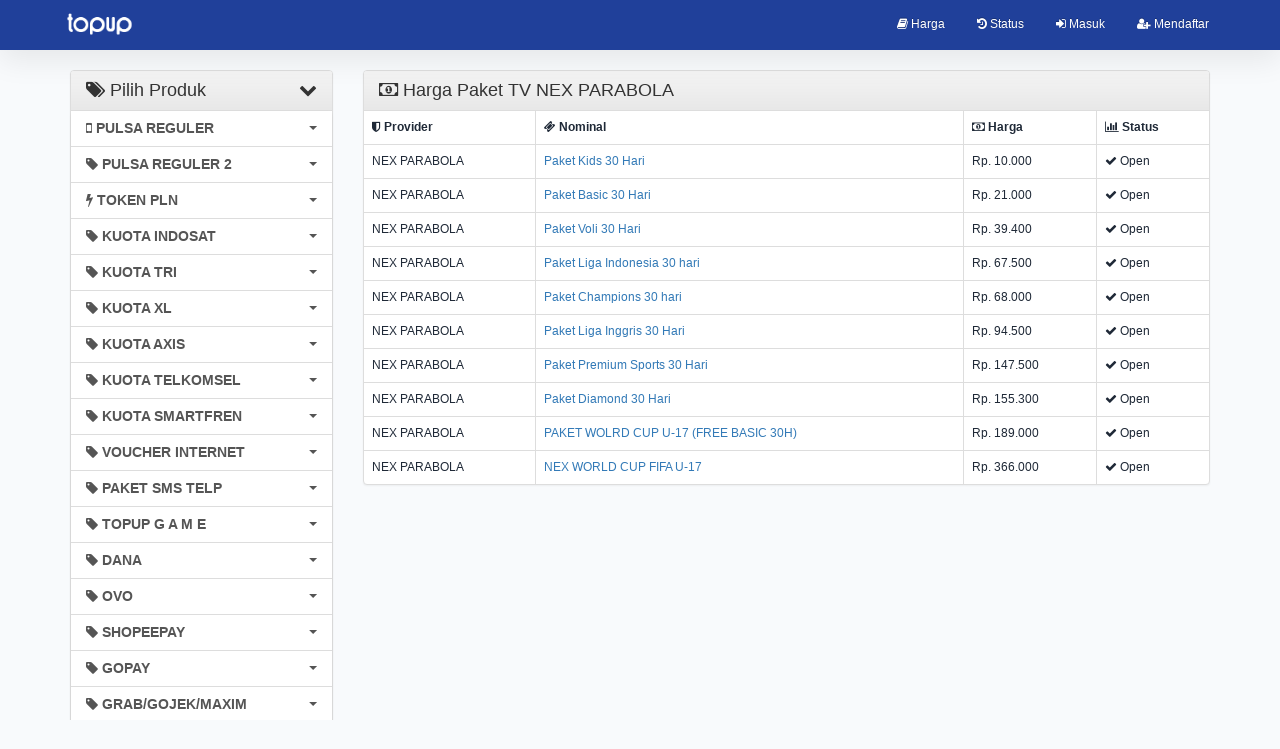

--- FILE ---
content_type: text/html; charset=UTF-8
request_url: https://gjmpulsa.com/harga/paket-tv/nex-parabola-559
body_size: 5704
content:
<!DOCTYPE html>
<html>
  <head>
    <title>Harga Paket TV NEX PARABOLA | GJMPULSA</title>
        <meta charset="utf-8"/>
    <meta name="viewport" content="width=device-width, initial-scale=1.0, maximum-scale=1.0, user-scalable=no"/>
    <meta name="apple-mobile-web-app-capable" content="yes"/>
    <meta name="description" content="."/>
    <meta name="keywords" content="pulsa online,isi pulsa,isi kuota,quota internet,paket data,pulsa murah,pulsa telkomsel,pulsa indosat,pulsa xl,pulsa axis,pulsa smartfren,pulsa tri"/>
    <meta name="msvalidate.01" content=""/>
    <meta name="google-site-verification" content=""/>
    <link rel="icon" href="https://gjmpulsa.com/favicon.ico" type="image/x-icon"/>
    <link rel="shortcut icon" href="https://gjmpulsa.com/favicon.ico" type="image/x-icon"/>
    <link href="https://gjmpulsa.com/assets/css/bootstrap.min.css" rel="stylesheet"/>
    <link href="https://gjmpulsa.com/assets/css/bootstrap-theme.css" rel="stylesheet"/>
    <link href="https://gjmpulsa.com/assets/css/font-awesome.min.css" rel="stylesheet"/>
    <link href="//fonts.googleapis.com/css?family=Open+Sans:400italic,600italic,400,600" rel="stylesheet"/>
    <link href="https://gjmpulsa.com/assets/css/custom.css" rel="stylesheet"/>
    <link href="https://gjmpulsa.com/assets/theme-pro/theme.css" rel="stylesheet"/>
<link href="https://gjmpulsa.com/assets/theme-pro/mobile.css" rel="stylesheet"/>
    <style type="text/css">
      body {
      padding-top: 48px;
      }
    </style>
    <script src="https://gjmpulsa.com/assets/js/jquery.min.js"></script>
        <style type="text/css">@media (max-width:767px) { #left>.list-group{display:none;} }</style>
  </head> 
  <body>
        <nav class="navbar navbar-inverse navbar-fixed-top hidden-print" role="navigation">
       <div class="container">
        <!-- Brand and toggle get grouped for better mobile display -->
                 <div class="navbar-header">
          <button type="button" class="navbar-toggle collapsed" data-toggle="collapse" data-target="#bs-example-navbar-collapse-1" aria-expanded="false" style="margin-top:3px">
            <span class="sr-only">Toggle navigation</span>
            <span style="color:#fff;font-size:large;"><i class="fa fa-bars"> Menu</i></span>
          </button>
          <a class="navbar-brand" href="https://gjmpulsa.com/" style="padding:10px 10px;"><img src="https://gjmpulsa.com/assets/topuplogo2.png" class="logo" alt="logo" style="height: 30px;max-width: 200px;"/></a>
        </div> 
        <div class="navbar-collapse collapse" id="bs-example-navbar-collapse-1" aria-expanded="false" style="background: #20409a;">
          <ul class="nav navbar-nav navbar-right">
            <li><a href="https://gjmpulsa.com/harga" class="scroll"><i class="fa fa-book"></i> Harga</a></li>
            <li><a href="https://gjmpulsa.com/history" class="scroll"><i class="fa fa-history"></i> Status</a></li>
            <li><a href="https://gjmpulsa.com/user/login"><i class="fa fa-sign-in"></i> Masuk</a></li>
            <li> <a href="https://gjmpulsa.com/user/register"><i class="fa fa-user-plus"></i> Mendaftar</a> </li>
          </ul>
        </div>
              </div>
    </nav>
<br/>    <div class="container">
      <div class="row">
        <div class="col-sm-4 col-md-3">
          <div class="panel panel-default" id="left">
            <div class="panel-heading" style="cursor: pointer;">
              <h3><span class="pull-right"><i class="fa fa-chevron-down"></i></span><i class="fa fa-tags"></i> Pilih Produk</h3>
            </div>
            <div class="list-group"><a class="list-group-item produk-heading" href="#" id="pulsa"><h4 style="font-size:14px;font-weight:bold;margin:0"><span class="caret pull-right" style="margin-top:5px"></span><i class="fa fa-mobile"></i> PULSA REGULER</h4></a><a class="list-group-item list-pulsa" href="https://gjmpulsa.com/harga/pulsa/telkomsel" style="display:none">&nbsp;&nbsp;&raquo; Telkomsel</a><a class="list-group-item list-pulsa" href="https://gjmpulsa.com/harga/pulsa/tri" style="display:none">&nbsp;&nbsp;&raquo; Tri</a><a class="list-group-item list-pulsa" href="https://gjmpulsa.com/harga/pulsa/smartfren" style="display:none">&nbsp;&nbsp;&raquo; Smartfren</a><a class="list-group-item list-pulsa" href="https://gjmpulsa.com/harga/pulsa/indosat" style="display:none">&nbsp;&nbsp;&raquo; Indosat</a><a class="list-group-item list-pulsa" href="https://gjmpulsa.com/harga/pulsa/axis" style="display:none">&nbsp;&nbsp;&raquo; Axis</a><a class="list-group-item list-pulsa" href="https://gjmpulsa.com/harga/pulsa/xl" style="display:none">&nbsp;&nbsp;&raquo; XL</a><a class="list-group-item list-pulsa" href="https://gjmpulsa.com/harga/pulsa" style="display:none">&nbsp;&nbsp;&raquo; Tampilkan Semua</a><a class="list-group-item produk-heading" href="#" id="pulsa_reguler"><h4 style="font-size:14px;font-weight:bold;margin:0"><span class="caret pull-right" style="margin-top:5px"></span><i class="fa fa-tag"></i> PULSA REGULER 2</h4></a><a class="list-group-item list-pulsa_reguler" href="https://gjmpulsa.com/harga/pulsa-reguler/xl-537" style="display:none">&nbsp;&nbsp;&raquo; XL</a><a class="list-group-item list-pulsa_reguler" href="https://gjmpulsa.com/harga/pulsa-reguler/telkomsel-535" style="display:none">&nbsp;&nbsp;&raquo; Telkomsel</a><a class="list-group-item list-pulsa_reguler" href="https://gjmpulsa.com/harga/pulsa-reguler/tri-536" style="display:none">&nbsp;&nbsp;&raquo; Tri</a><a class="list-group-item list-pulsa_reguler" href="https://gjmpulsa.com/harga/pulsa-reguler/smartfren-534" style="display:none">&nbsp;&nbsp;&raquo; Smartfren</a><a class="list-group-item list-pulsa_reguler" href="https://gjmpulsa.com/harga/pulsa-reguler/indosat-533" style="display:none">&nbsp;&nbsp;&raquo; Indosat</a><a class="list-group-item list-pulsa_reguler" href="https://gjmpulsa.com/harga/pulsa-reguler/axis-532" style="display:none">&nbsp;&nbsp;&raquo; Axis</a><a class="list-group-item list-pulsa_reguler" href="https://gjmpulsa.com/harga/pulsa-reguler" style="display:none">&nbsp;&nbsp;&raquo; Tampilkan Semua</a><a class="list-group-item produk-heading" href="#" id="token_pln"><h4 style="font-size:14px;font-weight:bold;margin:0"><span class="caret pull-right" style="margin-top:5px"></span><i class="fa fa-flash"></i> TOKEN PLN</h4></a><a class="list-group-item list-token_pln" href="https://gjmpulsa.com/harga/token-pln/pln" style="display:none">&nbsp;&nbsp;&raquo; PLN</a><a class="list-group-item list-token_pln" href="https://gjmpulsa.com/harga/token-pln/pln-396" style="display:none">&nbsp;&nbsp;&raquo; PLN</a><a class="list-group-item list-token_pln" href="https://gjmpulsa.com/harga/token-pln" style="display:none">&nbsp;&nbsp;&raquo; Tampilkan Semua</a><a class="list-group-item produk-heading" href="#" id="kuota_indosat"><h4 style="font-size:14px;font-weight:bold;margin:0"><span class="caret pull-right" style="margin-top:5px"></span><i class="fa fa-tag"></i> KUOTA INDOSAT</h4></a><a class="list-group-item list-kuota_indosat" href="https://gjmpulsa.com/harga/kuota-indosat/freedoom-combo-non-attack" style="display:none">&nbsp;&nbsp;&raquo; Freedoom Combo Non Attack</a><a class="list-group-item list-kuota_indosat" href="https://gjmpulsa.com/harga/kuota-indosat/freedom-unlimited-app" style="display:none">&nbsp;&nbsp;&raquo; Freedom Unlimited App</a><a class="list-group-item list-kuota_indosat" href="https://gjmpulsa.com/harga/kuota-indosat/isat-data-mini" style="display:none">&nbsp;&nbsp;&raquo; Isat Data Mini</a><a class="list-group-item list-kuota_indosat" href="https://gjmpulsa.com/harga/kuota-indosat/paket-data-gift-indosat" style="display:none">&nbsp;&nbsp;&raquo; Paket Data GIFT Indosat</a><a class="list-group-item list-kuota_indosat" href="https://gjmpulsa.com/harga/kuota-indosat/freedom-internet-mobo" style="display:none">&nbsp;&nbsp;&raquo; Freedom Internet Mobo</a><a class="list-group-item list-kuota_indosat" href="https://gjmpulsa.com/harga/kuota-indosat/indosat-data-gaspol" style="display:none">&nbsp;&nbsp;&raquo; Indosat Data Gaspol</a><a class="list-group-item list-kuota_indosat" href="https://gjmpulsa.com/harga/kuota-indosat/fredoom-per-hari" style="display:none">&nbsp;&nbsp;&raquo; Fredoom Per Hari</a><a class="list-group-item list-kuota_indosat" href="https://gjmpulsa.com/harga/kuota-indosat/freedoom-combo-attack" style="display:none">&nbsp;&nbsp;&raquo; Freedoom Combo Attack</a><a class="list-group-item list-kuota_indosat" href="https://gjmpulsa.com/harga/kuota-indosat/indosat-data-bulanan-promo" style="display:none">&nbsp;&nbsp;&raquo; Indosat Data Bulanan (Promo)</a><a class="list-group-item list-kuota_indosat" href="https://gjmpulsa.com/harga/kuota-indosat" style="display:none">&nbsp;&nbsp;&raquo; Tampilkan Semua</a><a class="list-group-item produk-heading" href="#" id="kuota_tri"><h4 style="font-size:14px;font-weight:bold;margin:0"><span class="caret pull-right" style="margin-top:5px"></span><i class="fa fa-tag"></i> KUOTA TRI</h4></a><a class="list-group-item list-kuota_tri" href="https://gjmpulsa.com/harga/kuota-tri/three-data-4g" style="display:none">&nbsp;&nbsp;&raquo; Three Data 4G</a><a class="list-group-item list-kuota_tri" href="https://gjmpulsa.com/harga/kuota-tri/three-data-getmore" style="display:none">&nbsp;&nbsp;&raquo; Three Data Getmore</a><a class="list-group-item list-kuota_tri" href="https://gjmpulsa.com/harga/kuota-tri/three-data-aon" style="display:none">&nbsp;&nbsp;&raquo; Three Data AON</a><a class="list-group-item list-kuota_tri" href="https://gjmpulsa.com/harga/kuota-tri/three-data-bulanan" style="display:none">&nbsp;&nbsp;&raquo; Three Data Bulanan</a><a class="list-group-item list-kuota_tri" href="https://gjmpulsa.com/harga/kuota-tri/three-data-happy" style="display:none">&nbsp;&nbsp;&raquo; Three Data Happy</a><a class="list-group-item list-kuota_tri" href="https://gjmpulsa.com/harga/kuota-tri" style="display:none">&nbsp;&nbsp;&raquo; Tampilkan Semua</a><a class="list-group-item produk-heading" href="#" id="kuota_xl"><h4 style="font-size:14px;font-weight:bold;margin:0"><span class="caret pull-right" style="margin-top:5px"></span><i class="fa fa-tag"></i> KUOTA XL</h4></a><a class="list-group-item list-kuota_xl" href="https://gjmpulsa.com/harga/kuota-xl/data-hotrod" style="display:none">&nbsp;&nbsp;&raquo; Data Hotrod</a><a class="list-group-item list-kuota_xl" href="https://gjmpulsa.com/harga/kuota-xl/combo-extra" style="display:none">&nbsp;&nbsp;&raquo; Combo Extra</a><a class="list-group-item list-kuota_xl" href="https://gjmpulsa.com/harga/kuota-xl/paket-harian" style="display:none">&nbsp;&nbsp;&raquo; Paket Harian</a><a class="list-group-item list-kuota_xl" href="https://gjmpulsa.com/harga/kuota-xl/combo-flex" style="display:none">&nbsp;&nbsp;&raquo; Combo Flex</a><a class="list-group-item list-kuota_xl" href="https://gjmpulsa.com/harga/kuota-xl" style="display:none">&nbsp;&nbsp;&raquo; Tampilkan Semua</a><a class="list-group-item produk-heading" href="#" id="kuota_axis"><h4 style="font-size:14px;font-weight:bold;margin:0"><span class="caret pull-right" style="margin-top:5px"></span><i class="fa fa-tag"></i> KUOTA AXIS</h4></a><a class="list-group-item list-kuota_axis" href="https://gjmpulsa.com/harga/kuota-axis/data-mini" style="display:none">&nbsp;&nbsp;&raquo; Data Mini</a><a class="list-group-item list-kuota_axis" href="https://gjmpulsa.com/harga/kuota-axis/data-bronet-30-hari" style="display:none">&nbsp;&nbsp;&raquo; Data Bronet 30 Hari</a><a class="list-group-item list-kuota_axis" href="https://gjmpulsa.com/harga/kuota-axis/data-owsem-497" style="display:none">&nbsp;&nbsp;&raquo; Data Owsem</a><a class="list-group-item list-kuota_axis" href="https://gjmpulsa.com/harga/kuota-axis/bronet-1-3-hari-bonus-lokal" style="display:none">&nbsp;&nbsp;&raquo; Bronet 1-3 Hari + Bonus Lokal</a><a class="list-group-item list-kuota_axis" href="https://gjmpulsa.com/harga/kuota-axis/data-bronet-60-hari" style="display:none">&nbsp;&nbsp;&raquo; Data Bronet 60 Hari</a><a class="list-group-item list-kuota_axis" href="https://gjmpulsa.com/harga/kuota-axis/bronet-5-hari-bonus-lokal" style="display:none">&nbsp;&nbsp;&raquo; Bronet 5 Hari + Bonus Lokal</a><a class="list-group-item list-kuota_axis" href="https://gjmpulsa.com/harga/kuota-axis/bronet-7-hari-bonus-lokal" style="display:none">&nbsp;&nbsp;&raquo; Bronet 7 Hari + Bonus Lokal</a><a class="list-group-item list-kuota_axis" href="https://gjmpulsa.com/harga/kuota-axis" style="display:none">&nbsp;&nbsp;&raquo; Tampilkan Semua</a><a class="list-group-item produk-heading" href="#" id="kuota_telkomsel"><h4 style="font-size:14px;font-weight:bold;margin:0"><span class="caret pull-right" style="margin-top:5px"></span><i class="fa fa-tag"></i> KUOTA TELKOMSEL</h4></a><a class="list-group-item list-kuota_telkomsel" href="https://gjmpulsa.com/harga/kuota-telkomsel/data-kuota-besar" style="display:none">&nbsp;&nbsp;&raquo; Data Kuota Besar</a><a class="list-group-item list-kuota_telkomsel" href="https://gjmpulsa.com/harga/kuota-telkomsel/data-mini-harian" style="display:none">&nbsp;&nbsp;&raquo; Data Mini Harian</a><a class="list-group-item list-kuota_telkomsel" href="https://gjmpulsa.com/harga/kuota-telkomsel/data-flash" style="display:none">&nbsp;&nbsp;&raquo; Data Flash</a><a class="list-group-item list-kuota_telkomsel" href="https://gjmpulsa.com/harga/kuota-telkomsel/tsel-data-jabodetabek-banten-jabar" style="display:none">&nbsp;&nbsp;&raquo; Tsel Data Jabodetabek-banten-jabar</a><a class="list-group-item list-kuota_telkomsel" href="https://gjmpulsa.com/harga/kuota-telkomsel/data-bulk-zona" style="display:none">&nbsp;&nbsp;&raquo; Data Bulk Zona</a><a class="list-group-item list-kuota_telkomsel" href="https://gjmpulsa.com/harga/kuota-telkomsel/tsel-data-jatim" style="display:none">&nbsp;&nbsp;&raquo; Tsel Data Jatim</a><a class="list-group-item list-kuota_telkomsel" href="https://gjmpulsa.com/harga/kuota-telkomsel/tsel-data-jateng-jogja" style="display:none">&nbsp;&nbsp;&raquo; Tsel Data Jateng-jogja</a><a class="list-group-item list-kuota_telkomsel" href="https://gjmpulsa.com/harga/kuota-telkomsel/tsel-data-sulawesi-zona-1-dan-3" style="display:none">&nbsp;&nbsp;&raquo; Tsel Data Sulawesi Zona 1 Dan 3</a><a class="list-group-item list-kuota_telkomsel" href="https://gjmpulsa.com/harga/kuota-telkomsel/tsel-data-sulawesi-zona-2" style="display:none">&nbsp;&nbsp;&raquo; Tsel Data Sulawesi Zona 2</a><a class="list-group-item list-kuota_telkomsel" href="https://gjmpulsa.com/harga/kuota-telkomsel/tsel-data-kalimantan-zona-1" style="display:none">&nbsp;&nbsp;&raquo; Tsel Data Kalimantan Zona 1</a><a class="list-group-item list-kuota_telkomsel" href="https://gjmpulsa.com/harga/kuota-telkomsel/tsel-data-kalimantan-zona-2" style="display:none">&nbsp;&nbsp;&raquo; Tsel Data Kalimantan Zona 2</a><a class="list-group-item list-kuota_telkomsel" href="https://gjmpulsa.com/harga/kuota-telkomsel/tsel-data-sumbagut-zona-1" style="display:none">&nbsp;&nbsp;&raquo; Tsel Data Sumbagut Zona 1</a><a class="list-group-item list-kuota_telkomsel" href="https://gjmpulsa.com/harga/kuota-telkomsel/tsel-data-sumbateng-zona-1" style="display:none">&nbsp;&nbsp;&raquo; Tsel Data Sumbateng Zona 1</a><a class="list-group-item list-kuota_telkomsel" href="https://gjmpulsa.com/harga/kuota-telkomsel/tsel-data-sumbateng-zona-2" style="display:none">&nbsp;&nbsp;&raquo; Tsel Data Sumbateng Zona 2</a><a class="list-group-item list-kuota_telkomsel" href="https://gjmpulsa.com/harga/kuota-telkomsel/tsel-data-sumbagsel-zona-1" style="display:none">&nbsp;&nbsp;&raquo; Tsel Data Sumbagsel Zona 1</a><a class="list-group-item list-kuota_telkomsel" href="https://gjmpulsa.com/harga/kuota-telkomsel" style="display:none">&nbsp;&nbsp;&raquo; Tampilkan Semua</a><a class="list-group-item produk-heading" href="#" id="kuota_smartfren"><h4 style="font-size:14px;font-weight:bold;margin:0"><span class="caret pull-right" style="margin-top:5px"></span><i class="fa fa-tag"></i> KUOTA SMARTFREN</h4></a><a class="list-group-item list-kuota_smartfren" href="https://gjmpulsa.com/harga/kuota-smartfren/data-smart-mini" style="display:none">&nbsp;&nbsp;&raquo; Data Smart Mini</a><a class="list-group-item list-kuota_smartfren" href="https://gjmpulsa.com/harga/kuota-smartfren/data-kuota-nonstop" style="display:none">&nbsp;&nbsp;&raquo; Data Kuota Nonstop</a><a class="list-group-item list-kuota_smartfren" href="https://gjmpulsa.com/harga/kuota-smartfren/data-smart-unlimited" style="display:none">&nbsp;&nbsp;&raquo; Data Smart Unlimited</a><a class="list-group-item list-kuota_smartfren" href="https://gjmpulsa.com/harga/kuota-smartfren/data-smart-combo" style="display:none">&nbsp;&nbsp;&raquo; Data Smart Combo</a><a class="list-group-item list-kuota_smartfren" href="https://gjmpulsa.com/harga/kuota-smartfren" style="display:none">&nbsp;&nbsp;&raquo; Tampilkan Semua</a><a class="list-group-item produk-heading" href="#" id="voucher_internet"><h4 style="font-size:14px;font-weight:bold;margin:0"><span class="caret pull-right" style="margin-top:5px"></span><i class="fa fa-tag"></i> VOUCHER INTERNET</h4></a><a class="list-group-item list-voucher_internet" href="https://gjmpulsa.com/harga/voucher-internet/three-data-111sn" style="display:none">&nbsp;&nbsp;&raquo; Three Data *111*SN#</a><a class="list-group-item list-voucher_internet" href="https://gjmpulsa.com/harga/voucher-internet/smart-data-999sn" style="display:none">&nbsp;&nbsp;&raquo; Smart Data *999*SN#</a><a class="list-group-item list-voucher_internet" href="https://gjmpulsa.com/harga/voucher-internet/indosat-data" style="display:none">&nbsp;&nbsp;&raquo; Indosat Data</a><a class="list-group-item list-voucher_internet" href="https://gjmpulsa.com/harga/voucher-internet/axis-owsem" style="display:none">&nbsp;&nbsp;&raquo; Axis Owsem</a><a class="list-group-item list-voucher_internet" href="https://gjmpulsa.com/harga/voucher-internet/axis-aigo-nasional" style="display:none">&nbsp;&nbsp;&raquo; Axis Aigo Nasional</a><a class="list-group-item list-voucher_internet" href="https://gjmpulsa.com/harga/voucher-internet/aigo-mini-harian" style="display:none">&nbsp;&nbsp;&raquo; Aigo Mini Harian</a><a class="list-group-item list-voucher_internet" href="https://gjmpulsa.com/harga/voucher-internet" style="display:none">&nbsp;&nbsp;&raquo; Tampilkan Semua</a><a class="list-group-item produk-heading" href="#" id="paket_sms_telp"><h4 style="font-size:14px;font-weight:bold;margin:0"><span class="caret pull-right" style="margin-top:5px"></span><i class="fa fa-tag"></i> PAKET SMS TELP</h4></a><a class="list-group-item list-paket_sms_telp" href="https://gjmpulsa.com/harga/paket-sms-telp/xl-paket-telp-sms" style="display:none">&nbsp;&nbsp;&raquo; XL Paket Telp &amp; SMS</a><a class="list-group-item list-paket_sms_telp" href="https://gjmpulsa.com/harga/paket-sms-telp/tri-telpon" style="display:none">&nbsp;&nbsp;&raquo; Tri Telpon</a><a class="list-group-item list-paket_sms_telp" href="https://gjmpulsa.com/harga/paket-sms-telp/telkomsel-telpon" style="display:none">&nbsp;&nbsp;&raquo; Telkomsel Telpon</a><a class="list-group-item list-paket_sms_telp" href="https://gjmpulsa.com/harga/paket-sms-telp/telkomsel-sms" style="display:none">&nbsp;&nbsp;&raquo; Telkomsel SMS</a><a class="list-group-item list-paket_sms_telp" href="https://gjmpulsa.com/harga/paket-sms-telp/indosat-telpon" style="display:none">&nbsp;&nbsp;&raquo; Indosat Telpon</a><a class="list-group-item list-paket_sms_telp" href="https://gjmpulsa.com/harga/paket-sms-telp/indosat-sms" style="display:none">&nbsp;&nbsp;&raquo; Indosat SMS</a><a class="list-group-item list-paket_sms_telp" href="https://gjmpulsa.com/harga/paket-sms-telp" style="display:none">&nbsp;&nbsp;&raquo; Tampilkan Semua</a><a class="list-group-item produk-heading" href="#" id="game_mobile"><h4 style="font-size:14px;font-weight:bold;margin:0"><span class="caret pull-right" style="margin-top:5px"></span><i class="fa fa-tag"></i> TOPUP G A M E</h4></a><a class="list-group-item list-game_mobile" href="https://gjmpulsa.com/harga/game-mobile/p-u-b-g-mobile-alternatif" style="display:none">&nbsp;&nbsp;&raquo; P U B G Mobile (Alternatif)</a><a class="list-group-item list-game_mobile" href="https://gjmpulsa.com/harga/game-mobile/p-u-b-g-mobile" style="display:none">&nbsp;&nbsp;&raquo; P U B G Mobile</a><a class="list-group-item list-game_mobile" href="https://gjmpulsa.com/harga/game-mobile/diamon-d-free-f-i-r-e" style="display:none">&nbsp;&nbsp;&raquo; Diamon d Free F i r e</a><a class="list-group-item list-game_mobile" href="https://gjmpulsa.com/harga/game-mobile/diamon-d-mobile-legen-d" style="display:none">&nbsp;&nbsp;&raquo; Diamon d Mobile Legen d</a><a class="list-group-item list-game_mobile" href="https://gjmpulsa.com/harga/game-mobile/hgg-s-d0mno-p0ker-cty" style="display:none">&nbsp;&nbsp;&raquo; H!gg s D0m!no P0ker C!ty</a><a class="list-group-item list-game_mobile" href="https://gjmpulsa.com/harga/game-mobile" style="display:none">&nbsp;&nbsp;&raquo; Tampilkan Semua</a><a class="list-group-item produk-heading" href="#" id="dana"><h4 style="font-size:14px;font-weight:bold;margin:0"><span class="caret pull-right" style="margin-top:5px"></span><i class="fa fa-tag"></i> DANA</h4></a><a class="list-group-item list-dana" href="https://gjmpulsa.com/harga/dana/saldo-dana-609" style="display:none">&nbsp;&nbsp;&raquo; Saldo Dana</a><a class="list-group-item list-dana" href="https://gjmpulsa.com/harga/dana" style="display:none">&nbsp;&nbsp;&raquo; Tampilkan Semua</a><a class="list-group-item produk-heading" href="#" id="ovo"><h4 style="font-size:14px;font-weight:bold;margin:0"><span class="caret pull-right" style="margin-top:5px"></span><i class="fa fa-tag"></i> OVO</h4></a><a class="list-group-item list-ovo" href="https://gjmpulsa.com/harga/ovo/saldo-ovo-610" style="display:none">&nbsp;&nbsp;&raquo; Saldo OVO</a><a class="list-group-item list-ovo" href="https://gjmpulsa.com/harga/ovo" style="display:none">&nbsp;&nbsp;&raquo; Tampilkan Semua</a><a class="list-group-item produk-heading" href="#" id="shopeepay"><h4 style="font-size:14px;font-weight:bold;margin:0"><span class="caret pull-right" style="margin-top:5px"></span><i class="fa fa-tag"></i> SHOPEEPAY</h4></a><a class="list-group-item list-shopeepay" href="https://gjmpulsa.com/harga/shopeepay/saldo-shopee" style="display:none">&nbsp;&nbsp;&raquo; Saldo Shopee</a><a class="list-group-item list-shopeepay" href="https://gjmpulsa.com/harga/shopeepay" style="display:none">&nbsp;&nbsp;&raquo; Tampilkan Semua</a><a class="list-group-item produk-heading" href="#" id="gopay"><h4 style="font-size:14px;font-weight:bold;margin:0"><span class="caret pull-right" style="margin-top:5px"></span><i class="fa fa-tag"></i> GOPAY</h4></a><a class="list-group-item list-gopay" href="https://gjmpulsa.com/harga/gopay/saldo-gopay-customer" style="display:none">&nbsp;&nbsp;&raquo; Saldo Gopay Customer</a><a class="list-group-item list-gopay" href="https://gjmpulsa.com/harga/gopay" style="display:none">&nbsp;&nbsp;&raquo; Tampilkan Semua</a><a class="list-group-item produk-heading" href="#" id="grabgojekmaxim"><h4 style="font-size:14px;font-weight:bold;margin:0"><span class="caret pull-right" style="margin-top:5px"></span><i class="fa fa-tag"></i> GRAB/GOJEK/MAXIM</h4></a><a class="list-group-item list-grabgojekmaxim" href="https://gjmpulsa.com/harga/grabgojekmaxim/gojek-driver" style="display:none">&nbsp;&nbsp;&raquo; Gojek Driver</a><a class="list-group-item list-grabgojekmaxim" href="https://gjmpulsa.com/harga/grabgojekmaxim/gojek-penumpang" style="display:none">&nbsp;&nbsp;&raquo; Gojek Penumpang</a><a class="list-group-item list-grabgojekmaxim" href="https://gjmpulsa.com/harga/grabgojekmaxim/grab-driver-584" style="display:none">&nbsp;&nbsp;&raquo; Grab Driver</a><a class="list-group-item list-grabgojekmaxim" href="https://gjmpulsa.com/harga/grabgojekmaxim" style="display:none">&nbsp;&nbsp;&raquo; Tampilkan Semua</a><a class="list-group-item produk-heading" href="#" id="tagihan"><h4 style="font-size:14px;font-weight:bold;margin:0"><span class="caret pull-right" style="margin-top:5px"></span><i class="fa fa-tag"></i> TAGIHAN</h4></a><a class="list-group-item list-tagihan" href="https://gjmpulsa.com/harga/tagihan/telkom-indihome-speedy" style="display:none">&nbsp;&nbsp;&raquo; Telkom/Indihome/Speedy</a><a class="list-group-item list-tagihan" href="https://gjmpulsa.com/harga/tagihan/televisi-berlangganan" style="display:none">&nbsp;&nbsp;&raquo; Televisi Berlangganan</a><a class="list-group-item list-tagihan" href="https://gjmpulsa.com/harga/tagihan/pln-pasca-bayar" style="display:none">&nbsp;&nbsp;&raquo; PLN Pasca Bayar</a><a class="list-group-item list-tagihan" href="https://gjmpulsa.com/harga/tagihan/kartu-halo" style="display:none">&nbsp;&nbsp;&raquo; Kartu Halo</a><a class="list-group-item list-tagihan" href="https://gjmpulsa.com/harga/tagihan/bpjs-kesehatan" style="display:none">&nbsp;&nbsp;&raquo; BPJS Kesehatan</a><a class="list-group-item list-tagihan" href="https://gjmpulsa.com/harga/tagihan" style="display:none">&nbsp;&nbsp;&raquo; Tampilkan Semua</a><a class="list-group-item produk-heading" href="#" id="byr_tagihan"><h4 style="font-size:14px;font-weight:bold;margin:0"><span class="caret pull-right" style="margin-top:5px"></span><i class="fa fa-tag"></i> PDAM</h4></a><a class="list-group-item list-byr_tagihan" href="https://gjmpulsa.com/harga/byr-tagihan/pdam-sumatera" style="display:none">&nbsp;&nbsp;&raquo; PDAM SUMATERA</a><a class="list-group-item list-byr_tagihan" href="https://gjmpulsa.com/harga/byr-tagihan/pdam-jateng-diy" style="display:none">&nbsp;&nbsp;&raquo; PDAM JATENG-DIY</a><a class="list-group-item list-byr_tagihan" href="https://gjmpulsa.com/harga/byr-tagihan/pdam-jabar-banten" style="display:none">&nbsp;&nbsp;&raquo; PDAM JABAR-BANTEN</a><a class="list-group-item list-byr_tagihan" href="https://gjmpulsa.com/harga/byr-tagihan/pdam-jatim-bali" style="display:none">&nbsp;&nbsp;&raquo; PDAM JATIM-BALI</a><a class="list-group-item list-byr_tagihan" href="https://gjmpulsa.com/harga/byr-tagihan" style="display:none">&nbsp;&nbsp;&raquo; Tampilkan Semua</a><a class="list-group-item produk-heading" href="#" id="paket_tv"><h4 style="font-size:14px;font-weight:bold;margin:0"><span class="caret pull-right" style="margin-top:5px"></span><i class="fa fa-tag"></i> PAKET TV</h4></a><a class="list-group-item list-paket_tv" href="https://gjmpulsa.com/harga/paket-tv/k-vision-saldo" style="display:block">&nbsp;&nbsp;&raquo; K-VISION SALDO</a><a class="list-group-item list-paket_tv" href="https://gjmpulsa.com/harga/paket-tv/k-vision-bromo-cartenz" style="display:block">&nbsp;&nbsp;&raquo; K-VISION BROMO &amp; CARTENZ</a><a class="list-group-item list-paket_tv" href="https://gjmpulsa.com/harga/paket-tv/matrix-tv-garuda-558" style="display:block">&nbsp;&nbsp;&raquo; MATRIX TV GARUDA</a><a class="list-group-item list-paket_tv active" href="https://gjmpulsa.com/harga/paket-tv/nex-parabola-559" style="display:block">&nbsp;&nbsp;&raquo; NEX PARABOLA</a><a class="list-group-item list-paket_tv" href="https://gjmpulsa.com/harga/paket-tv/nusantara-hd" style="display:block">&nbsp;&nbsp;&raquo; NUSANTARA HD</a><a class="list-group-item list-paket_tv" href="https://gjmpulsa.com/harga/paket-tv/skynindo-tv" style="display:block">&nbsp;&nbsp;&raquo; SKYNINDO TV</a><a class="list-group-item list-paket_tv" href="https://gjmpulsa.com/harga/paket-tv" style="display:block">&nbsp;&nbsp;&raquo; Tampilkan Semua</a></div>          </div>
        </div>
        <div class="col-sm-8 col-md-9">
          <div class="panel panel-default">
            <div class="panel-heading">
              <h1><i class="fa fa-money"></i> Harga Paket TV NEX PARABOLA</h1>
            </div>
                            <!-- table for pc -->
<div class="table-responsive hidden-xs">
<table class="table table-bordered">
<thead>
<tr>
<th style="vertical-align: middle;"><i class="fa fa-shield"></i> Provider</th>
<th style="vertical-align: middle;"><i class="fa fa-ticket"></i> Nominal</th>
<th><i class="fa fa-money"></i> Harga</th>
<th style="vertical-align: middle;"><i class="fa fa-bar-chart"></i> Status</th>
</tr>
</thead>
<tbody>
<tr>
<td>NEX PARABOLA</td>
<td><a href="https://gjmpulsa.com/produk/paket-tv/nex-parabola-559/paket-kids-30-hari-5210">Paket Kids 30 Hari</a></td>
<td>Rp. 10.000</td>
<td><i class="fa fa-check"></i> Open</td>
</tr>
<tr>
<td>NEX PARABOLA</td>
<td><a href="https://gjmpulsa.com/produk/paket-tv/nex-parabola-559/paket-basic-30-hari-5209">Paket Basic 30 Hari</a></td>
<td>Rp. 21.000</td>
<td><i class="fa fa-check"></i> Open</td>
</tr>
<tr>
<td>NEX PARABOLA</td>
<td><a href="https://gjmpulsa.com/produk/paket-tv/nex-parabola-559/paket-voli-30-hari-5829">Paket Voli 30 Hari</a></td>
<td>Rp. 39.400</td>
<td><i class="fa fa-check"></i> Open</td>
</tr>
<tr>
<td>NEX PARABOLA</td>
<td><a href="https://gjmpulsa.com/produk/paket-tv/nex-parabola-559/paket-liga-indonesia-30-hari-5211">Paket Liga Indonesia 30 hari</a></td>
<td>Rp. 67.500</td>
<td><i class="fa fa-check"></i> Open</td>
</tr>
<tr>
<td>NEX PARABOLA</td>
<td><a href="https://gjmpulsa.com/produk/paket-tv/nex-parabola-559/paket-champions-30-hari-5216">Paket Champions 30 hari</a></td>
<td>Rp. 68.000</td>
<td><i class="fa fa-check"></i> Open</td>
</tr>
<tr>
<td>NEX PARABOLA</td>
<td><a href="https://gjmpulsa.com/produk/paket-tv/nex-parabola-559/paket-liga-inggris-30-hari-5217">Paket Liga Inggris 30 Hari</a></td>
<td>Rp. 94.500</td>
<td><i class="fa fa-check"></i> Open</td>
</tr>
<tr>
<td>NEX PARABOLA</td>
<td><a href="https://gjmpulsa.com/produk/paket-tv/nex-parabola-559/paket-premium-sports-30-hari-5213">Paket Premium Sports 30 Hari</a></td>
<td>Rp. 147.500</td>
<td><i class="fa fa-check"></i> Open</td>
</tr>
<tr>
<td>NEX PARABOLA</td>
<td><a href="https://gjmpulsa.com/produk/paket-tv/nex-parabola-559/paket-diamond-30-hari-5212">Paket Diamond 30 Hari</a></td>
<td>Rp. 155.300</td>
<td><i class="fa fa-check"></i> Open</td>
</tr>
<tr>
<td>NEX PARABOLA</td>
<td><a href="https://gjmpulsa.com/produk/paket-tv/nex-parabola-559/paket-wolrd-cup-u-17-free-basic-30h-5850">PAKET WOLRD CUP U-17 (FREE BASIC 30H)</a></td>
<td>Rp. 189.000</td>
<td><i class="fa fa-check"></i> Open</td>
</tr>
<tr>
<td>NEX PARABOLA</td>
<td><a href="https://gjmpulsa.com/produk/paket-tv/nex-parabola-559/nex-world-cup-fifa-u-17-5215">NEX WORLD CUP FIFA U-17</a></td>
<td>Rp. 366.000</td>
<td><i class="fa fa-check"></i> Open</td>
</tr>
</tbody>
</table>
</div>
<!-- /table for pc -->

<!-- table for phone -->
<div class="table-responsive visible-xs">
<table class="table table-hover">
<tbody>

<tr><td class="text-center"><i class="fa fa-ticket"></i></td>
<td>Nominal</td>
<th>Paket Kids 30 Hari</th>
</tr>
<tr><td class="text-center"><i class="fa fa-asterisk"></td>
<td>Info</td>
<th>Kode: <font style="color:#20409a;font-weight: bold;"> NEXKIDS1</font> | Rp.10.000 | <a href="https://gjmpulsa.com/produk/paket-tv/nex-parabola-559/paket-kids-30-hari-5210"><i class="fa fa-shopping-basket"></i> <b>Beli</b></a></th>
</tr>
</tr>
<tr>
<td  class="active" colspan="2"></td>
<th  class="active" colspan="2"></th>
</tr>

<tr><td class="text-center"><i class="fa fa-ticket"></i></td>
<td>Nominal</td>
<th>Paket Basic 30 Hari</th>
</tr>
<tr><td class="text-center"><i class="fa fa-asterisk"></td>
<td>Info</td>
<th>Kode: <font style="color:#20409a;font-weight: bold;">NEXB1</font> | Rp.21.000 | <a href="https://gjmpulsa.com/produk/paket-tv/nex-parabola-559/paket-basic-30-hari-5209"><i class="fa fa-shopping-basket"></i> <b>Beli</b></a></th>
</tr>
</tr>
<tr>
<td  class="active" colspan="2"></td>
<th  class="active" colspan="2"></th>
</tr>

<tr><td class="text-center"><i class="fa fa-ticket"></i></td>
<td>Nominal</td>
<th>Paket Voli 30 Hari</th>
</tr>
<tr><td class="text-center"><i class="fa fa-asterisk"></td>
<td>Info</td>
<th>Kode: <font style="color:#20409a;font-weight: bold;">NEXVOL1</font> | Rp.39.400 | <a href="https://gjmpulsa.com/produk/paket-tv/nex-parabola-559/paket-voli-30-hari-5829"><i class="fa fa-shopping-basket"></i> <b>Beli</b></a></th>
</tr>
</tr>
<tr>
<td  class="active" colspan="2"></td>
<th  class="active" colspan="2"></th>
</tr>

<tr><td class="text-center"><i class="fa fa-ticket"></i></td>
<td>Nominal</td>
<th>Paket Liga Indonesia 30 hari</th>
</tr>
<tr><td class="text-center"><i class="fa fa-asterisk"></td>
<td>Info</td>
<th>Kode: <font style="color:#20409a;font-weight: bold;">NEX1</font> | Rp.67.500 | <a href="https://gjmpulsa.com/produk/paket-tv/nex-parabola-559/paket-liga-indonesia-30-hari-5211"><i class="fa fa-shopping-basket"></i> <b>Beli</b></a></th>
</tr>
</tr>
<tr>
<td  class="active" colspan="2"></td>
<th  class="active" colspan="2"></th>
</tr>

<tr><td class="text-center"><i class="fa fa-ticket"></i></td>
<td>Nominal</td>
<th>Paket Champions 30 hari</th>
</tr>
<tr><td class="text-center"><i class="fa fa-asterisk"></td>
<td>Info</td>
<th>Kode: <font style="color:#20409a;font-weight: bold;">NEXCHAM1</font> | Rp.68.000 | <a href="https://gjmpulsa.com/produk/paket-tv/nex-parabola-559/paket-champions-30-hari-5216"><i class="fa fa-shopping-basket"></i> <b>Beli</b></a></th>
</tr>
</tr>
<tr>
<td  class="active" colspan="2"></td>
<th  class="active" colspan="2"></th>
</tr>

<tr><td class="text-center"><i class="fa fa-ticket"></i></td>
<td>Nominal</td>
<th>Paket Liga Inggris 30 Hari</th>
</tr>
<tr><td class="text-center"><i class="fa fa-asterisk"></td>
<td>Info</td>
<th>Kode: <font style="color:#20409a;font-weight: bold;">NEXLI1</font> | Rp.94.500 | <a href="https://gjmpulsa.com/produk/paket-tv/nex-parabola-559/paket-liga-inggris-30-hari-5217"><i class="fa fa-shopping-basket"></i> <b>Beli</b></a></th>
</tr>
</tr>
<tr>
<td  class="active" colspan="2"></td>
<th  class="active" colspan="2"></th>
</tr>

<tr><td class="text-center"><i class="fa fa-ticket"></i></td>
<td>Nominal</td>
<th>Paket Premium Sports 30 Hari</th>
</tr>
<tr><td class="text-center"><i class="fa fa-asterisk"></td>
<td>Info</td>
<th>Kode: <font style="color:#20409a;font-weight: bold;">NEXPRM1</font> | Rp.147.500 | <a href="https://gjmpulsa.com/produk/paket-tv/nex-parabola-559/paket-premium-sports-30-hari-5213"><i class="fa fa-shopping-basket"></i> <b>Beli</b></a></th>
</tr>
</tr>
<tr>
<td  class="active" colspan="2"></td>
<th  class="active" colspan="2"></th>
</tr>

<tr><td class="text-center"><i class="fa fa-ticket"></i></td>
<td>Nominal</td>
<th>Paket Diamond 30 Hari</th>
</tr>
<tr><td class="text-center"><i class="fa fa-asterisk"></td>
<td>Info</td>
<th>Kode: <font style="color:#20409a;font-weight: bold;">NEXD1</font> | Rp.155.300 | <a href="https://gjmpulsa.com/produk/paket-tv/nex-parabola-559/paket-diamond-30-hari-5212"><i class="fa fa-shopping-basket"></i> <b>Beli</b></a></th>
</tr>
</tr>
<tr>
<td  class="active" colspan="2"></td>
<th  class="active" colspan="2"></th>
</tr>

<tr><td class="text-center"><i class="fa fa-ticket"></i></td>
<td>Nominal</td>
<th>PAKET WOLRD CUP U-17 (FREE BASIC 30H)</th>
</tr>
<tr><td class="text-center"><i class="fa fa-asterisk"></td>
<td>Info</td>
<th>Kode: <font style="color:#20409a;font-weight: bold;">NEXDWC17</font> | Rp.189.000 | <a href="https://gjmpulsa.com/produk/paket-tv/nex-parabola-559/paket-wolrd-cup-u-17-free-basic-30h-5850"><i class="fa fa-shopping-basket"></i> <b>Beli</b></a></th>
</tr>
</tr>
<tr>
<td  class="active" colspan="2"></td>
<th  class="active" colspan="2"></th>
</tr>

<tr><td class="text-center"><i class="fa fa-ticket"></i></td>
<td>Nominal</td>
<th>NEX WORLD CUP FIFA U-17</th>
</tr>
<tr><td class="text-center"><i class="fa fa-asterisk"></td>
<td>Info</td>
<th>Kode: <font style="color:#20409a;font-weight: bold;">NEXU17</font> | Rp.366.000 | <a href="https://gjmpulsa.com/produk/paket-tv/nex-parabola-559/nex-world-cup-fifa-u-17-5215"><i class="fa fa-shopping-basket"></i> <b>Beli</b></a></th>
</tr>
</tr>
<tr>
<td  class="active" colspan="2"></td>
<th  class="active" colspan="2"></th>
</tr>
</tbody>
</table>
</div>
<!-- /table for phone -->
                                       
          </div>
        </div>
      </div>
    </div>
             <!-- foot -->
    <div class="extra hidden-print">
      <div class="container">
        <div class="row">
          <div class="col-sm-3 hidden-xs">
              <h4>
              Address
            </h4>
<span style="text-align: justify;"><img src="https://gjmpulsa.com/assets/topuplogo2.png" alt="gjmpulsa - Logo" class="alignnone size-full visible-lg" title="gjmpulsa - Beli Pulsa Online dan Kuota Internet murah" style="height: 30px;max-width: 200px;"><br/>
Jl.Brigjend Katamso 158 Borokulon, Kec.Banyuurip, Kab.Purworejo, Jawa Tengah 54151</span><br>
 </div>
 <div class="visible-xs"  style="font-size:16px;text-align:center">
 </div>
          <div class="col-sm-3 hidden-xs">
            <h4>
              Support
            </h4>
            <ul>
              <li>
                <a href="https://gjmpulsa.com/contact_us">Hubungi Kami</a>
              </li>
              <li class="hidden-xs">
                <a href="https://gjmpulsa.com/about">Tentang Kami</a>
              </li>
              <li>
                <a href="https://gjmpulsa.com/faq">Tanya Jawab</a>
              </li>
              <li>
                <a href="https://gjmpulsa.com/tos">Ketentuan Layanan</a>
              </li>
              <li><a href="https://goo.gl/UjKrGM" target="_blank" class="visible-xs">Aplikasi Android</a></li>
            </ul>
          </div>
          <div class="col-sm-3 hidden-xs">
            <h4>
              Services
            </h4>
            <ul>
              <li>
                <a href="https://gjmpulsa.com/harga/pulsa">Pulsa Reguler</a>
              </li>
              <li>
                <a href="https://gjmpulsa.com/harga/paket-internet">Kuota Internet</a>
              </li>
              <li>
                <a href="https://gjmpulsa.com/harga/token-pln">Token PLN</a>
              </li>
              <li>
                <a href="https://gjmpulsa.com/harga/voucher-game">Voucher Game Online</a>
              </li>
            </ul>
          </div>
          <div class="col-sm-3 hidden-xs">
            <h4>
              Payments
            </h4>
                <ul>
                  <li>
                    Bank BCA
                  </li>
                  <li>
                    Bank BNI
                  </li>
                  <li>
                    Bank BRI
                  </li>
                  <li>
                    Bank Mandiri
                  </li>
                </ul>
          </div>
        </div>
      </div>
      <!-- /container -->
    </div>
    <div class="modal fade" id="myModal" tabindex="-1" role="dialog" aria-labelledby="myModal-label" aria-hidden="true">
      <div class="modal-dialog">
        <div class="modal-content">
          <div class="margin-bottom margin-top text-center">
            <img src="https://gjmpulsa.com/assets/ajax-loader.gif" alt="loading"/>
          </div>
        </div>
      </div>
    </div>
    <script src="https://gjmpulsa.com/assets/js/bootstrap.min.js">
    </script>
    <script src="https://gjmpulsa.com/assets/js/notify.min.js"></script>
            <script type="text/javascript">
      jQuery(function($) {
        $(document.body).on("show.bs.modal", function() {
          $(".modal-content").html('<div class="text-center" style="padding:15px;"><i class="fa fa-spinner fa-pulse fa-3x fa-fw"></i></div>');
          $(".modal").removeData("bs.modal");
        });
        $("[data-toggle='tooltip']").tooltip();
        $("[data-toggle='popover']").popover();
        var backToTop = $('<a>', { id: 'back-to-top', href: '#top' });
		var icon = $('<i>', { class: 'fa fa-chevron-up' });
		backToTop.appendTo ('body');
		icon.appendTo (backToTop);
	    backToTop.hide();
	    $(window).scroll(function () {
	        if ($(this).scrollTop() > 150) {
	            backToTop.fadeIn ();
	        } else {
	            backToTop.fadeOut ();
	        }
	    });
	    backToTop.click (function (e) {
	    	e.preventDefault ();
	        $('body, html').animate({
	            scrollTop: 0
	        }, 600);
	    });
        $('button[data-target=".subnav-collapse"]').click (function (e) {
	    	e.preventDefault ();
            $('body, html').animate({
	            scrollTop: 0
	        }, 600);           
	    });
        $("#alert").fadeTo(2000, 500).slideUp(500, function() {
            $(this).alert('close');
        });
        $('.subnav-collapse > .mainnav > li.dropdown > a[data-toggle="dropdown-x"]').on('click', function (event) {
            $('.subnav-collapse > .mainnav > .dropdown.open').not($(this).parent()).removeClass('open');
            $(this).parent().toggleClass('open');
            return false;
        });
      });
    </script>
    <script>
      function callCron() {
        $.get("https://gjmpulsa.com/cron");
      }
      var cron_time = 30000;
callCron();
setInterval(callCron, cron_time);
    </script>
        <script>$(".produk-heading").click(function(){var produk = $(this).attr("id");$(".list-"+produk).toggle(400);return false;})</script>
    <script>$("#left>.panel-heading").click(function(){$(this).next().toggle(600);return false;})</script>
  </body>
</html>

--- FILE ---
content_type: text/css
request_url: https://gjmpulsa.com/assets/css/custom.css
body_size: 2495
content:
#back-to-top:hover,.footer a:hover,.subnavbar .btn-subnavbar:hover,.subnavbar .mainnav>li.open>a,.subnavbar .subnav-toggle,.subnavbar .subnav-toggle:hover{text-decoration:none}body{background:#fff;font-family:'Open Sans';font-size:12px;line-height:22px;cursor:default}.notifyjs-corner{max-width:100%}.notifyjs-bootstrap-base{white-space:normal!important}.left-menu-select{margin-bottom:15px}.alert>:last-child,.navbar{margin-bottom:0}.left-menu-select .form-control{background:0 0;font-weight:700;box-shadow:none;cursor:pointer;border:1px solid #ddd}.left-menu-select .form-control:focus{border-color:#ddd;box-shadow:none}.btn-file{position:relative;overflow:hidden}.btn-file input[type=file]{position:absolute;top:0;right:B0;min-width:100%;min-height:100%;font-size:100px;text-align:right;filter:alpha(opacity=0);opacity:0;outline:0;background:#fff;cursor:inherit;display:block}.modal-header{background-color:#f90;border-top-left-radius:6px;border-top-right-radius:6px}.modal-header .close,.modal-title{color:#fff}.navbar{border-radius:0!important}.navbar.navbar-inverse{background:#20409a;}.navbar.navbar-inverse .navbar-toggle{padding:9px;margin-top:6px;margin-right:5px;margin-bottom:0;color:#666;font-size:18px;line-height:0;border-color:transparent}.navbar .navbar-nav>li>a{}.navbar .navbar-header .navbar-brand{color:#fff;font-weight:600;position:relative;top:0}.navbar .navbar-header .navbar-brand:hover{color:#FFF}.navbar .navbar-nav>li>.dropdown-menu{border-radius:4px}.navbar .navbar-nav>li>.dropdown-menu::after{border-left-width:6px;border-right-width:6px;border-bottom-width:6px;border-bottom-color:#fff;top:-6px;left:10px}.navbar .navbar-nav.navbar-right>li>.dropdown-menu::after,.navbar .navbar-nav.navbar-right>li>.dropdown-menu::before{left:auto;right:9px}.navbar .navbar-nav.navbar-right>li>.dropdown-menu::after{left:auto;right:10px}.navbar.navbar-inverse .navbar-form .search-query{width:225px;margin-top:2px;background-color:#333;font-size:11px;font-weight:700;line-height:20px;border-color:#000;border-radius:20px;box-shadow:inset 0 1px 2px rgba(0,0,0,.1),0 1px 0 rgba(255,255,255,.15)}.navbar.navbar-inverse .navbar-form .search-query:focus{background-color:#FFF}.navbar.navbar-inverse .navbar-form .search-query::-webkit-input-placeholder{color:#666}.navbar.navbar-inverse .navbar-form .search-query::-moz-placeholder{color:#666}.subnavbar{margin-bottom:2em;border-top:1px solid #595959}.subnavbar .subnav-toggle{display:none;padding:.5em 0;margin:0 auto;font-size:18px;text-align:center;color:#f90;font-weight:700}.subnavbar .subnavbar-inner{height:35px;background-image:-webkit-gradient(linear,left 0,left 100%,from(#414141),to(#323232));background-image:-webkit-linear-gradient(top,#414141,0,#323232,100%);background-image:-moz-linear-gradient(top,#414141 0,#323232 100%);background-image:linear-gradient(to bottom,#414141 0,#323232 100%);background-repeat:repeat-x;filter:progid:DXImageTransform.Microsoft.gradient(startColorstr='#ff414141', endColorstr='#ff323232', GradientType=0);border-bottom:1px solid #000}.subnavbar .btn-subnavbar{display:none;padding:10px 0 8px;color:#F90;font-size:16px;text-align:center;cursor:pointer}.subnavbar .dropdown .caret{margin-top:-16px;border-top-color:#888;border-bottom-color:#888;opacity:35;filter:alpha(opacity=3500)}.subnavbar .dropdown.open .caret{display:none}.subnavbar .mainnav{display:inline-block;height:35px;padding:0;margin:0;border-left:1px solid #292929;border-right:1px solid #4A4A4A}.subnavbar .mainnav>li{float:left;min-width:90px;height:35px;padding:0;margin:0;text-align:center;list-style:none;border-left:1px solid #4A4A4A;border-right:1px solid #292929}.subnavbar .mainnav>li>a{display:block;height:100%;padding:6px;font-size:14px;font-weight:700;color:#f90;text-shadow:1px 1px 1px rgba(0,0,0,.2)}.subnavbar .mainnav>li>a:hover{color:#eee;text-decoration:none}.subnavbar .mainnav>li>a>i{position:relative;top:2px;display:inline-block;width:24px;height:24px;margin-top:12px;margin-bottom:9px;font-size:28px}.subnavbar .mainnav>li>a>span{display:block;padding-bottom:2px}.subnavbar .mainnav>li.active>a{background:#333;color:#eee}.subnavbar .mainnav>li.active>a .caret{border-top-color:#f90;border-bottom-color:#f90}.subnavbar .dropdown>.dropdown-menu{top:97%;text-align:left;-webkit-border-top-left-radius:0;-webkit-border-top-right-radius:0;-moz-border-radius-topleft:0;-moz-border-radius-topright:0;border-top-left-radius:0;border-top-right-radius:0}.subnavbar .dropdown>.dropdown-menu a{font-size:12px}.subnavbar .dropdown>.dropdown-menu::after,.subnavbar .dropdown>.dropdown-menu::before{content:'';display:inline-block;border-left:7px solid transparent;border-right:7px solid transparent;border-bottom:7px solid #CCC;border-bottom-color:rgba(0,0,0,.2);position:absolute;top:-7px;left:9px}.subnavbar .dropdown>.dropdown-menu::after{border-left-width:6px;border-right-width:6px;border-bottom-width:6px;border-bottom-color:#fff;top:-6px;left:10px}.subnavbar .dropdown-submenu .dropdown-menu:after,.subnavbar .dropdown-submenu .dropdown-menu:before{display:none}.subnavbar .subnav-collapse.collapse{height:auto\9;overflow:visible\9}.panel-heading>h1,.panel-heading>h2,.panel-heading>h3,.panel-heading>h4,.panel-heading>h5,.panel-heading>h6{margin:0;padding:0;font-size:18px}.modal-body>div:last-child,.panel-body>div:last-child{margin-bottom:0}.box,.main-content{margin-bottom:15px}.breadcrumb{background-image:-webkit-linear-gradient(top,#fff 0,#f8f8f8 100%);background-image:-o-linear-gradient(top,#fff 0,#f8f8f8 100%);background-image:-webkit-gradient(linear,left top,left bottom,from(#fff),to(#f8f8f8));background-image:linear-gradient(to bottom,#fff 0,#f8f8f8 100%);filter:progid:DXImageTransform.Microsoft.gradient(startColorstr='#ffffffff', endColorstr='#fff8f8f8', GradientType=0);filter:progid:DXImageTransform.Microsoft.gradient(enabled=false);background-repeat:repeat-x;border:1px solid #ddd}.box,.main-content{background-color:#fff;padding:15px;border:1px solid #d5d5d5}.badge-danger,.badge-important{background-color:#b94a48}.badge-danger[href],.badge-important[href]{background-color:#953b39}.badge-warning{background-color:#f89406}.badge-warning[href]{background-color:#c67605}.badge-success{background-color:#468847}.badge-success[href]{background-color:#356635}.badge-info{background-color:#3a87ad}.badge-info[href]{background-color:#2d6987}.badge-inverse{background-color:#333}.badge-inverse[href]{background-color:#1a1a1a}.page-header,h1,h2,h3,h4,h5,h6{margin-top:0}.pagination{margin:0}.list-group-item.active,.list-group-item.active:focus,.list-group-item.active:hover{color:#FFF;background-image:none;background-color:#f90;border-color:#EEA235;text-shadow:0 -1px 0 rgba(0,0,0,.25)}#back-to-top{position:fixed;right:20px;bottom:20px;z-index:9999;width:45px;height:45px;display:none;background:#222;background:rgba(0,0,0,.75);font-size:16px;text-align:center;line-height:45px;cursor:pointer;border-radius:3px}#back-to-top:hover{background-color:#F90;background:rgba(255,153,0,.75)}#back-to-top i{color:#fff}.dropdown-menu{border-radius:4px}.dropdown-menu>li>a{padding:5px 9px;margin:0 6px;font-size:12px;border-radius:4px}.dropdown-menu>li>a:focus,.dropdown-menu>li>a:hover{color:#FFF;background-image:none;background-color:#f90;text-shadow:0 -1px 0 rgba(0,0,0,.25)}.dropdown-menu>.active>a,.dropdown-menu>.active>a:focus,.dropdown-menu>.active>a:hover{color:#fff;background:#f90;text-shadow:none}.dropdown-submenu{position:relative}.dropdown-submenu>.dropdown-menu{top:0;left:100%;margin-top:-6px;margin-left:-1px;-webkit-border-radius:0 6px 6px;-moz-border-radius:0 6px 6px;border-radius:0 6px 6px}.dropdown-submenu:hover>.dropdown-menu{display:block}.dropdown-submenu>a:after{display:block;content:" ";float:right;width:0;height:0;border-color:transparent transparent transparent #ccc;border-style:solid;border-width:5px 0 5px 5px;margin-top:5px;margin-right:-5px}.extra,.footer{border-top:1px solid #000}.dropdown-submenu:hover>a:after{border-left-color:#fff}.dropdown-submenu.pull-left{float:none}.dropdown-submenu.pull-left>.dropdown-menu{left:-100%;margin-left:10px;-webkit-border-radius:6px 0 6px 6px;-moz-border-radius:6px 0 6px 6px;border-radius:6px 0 6px 6px}.extra{padding:20px 0;color:#ddd;font-size: 12px;background:#003eaa;}.extra a{color:#ddd}.extra h4{color:#fff;font-size:15px;font-weight:700;letter-spacing:1px;margin-bottom:1em}.extra ul{padding:0;margin:0}.extra ul li{margin-bottom:.6em;list-style:none}.footer{margin-top:0;padding:10px 0;font-size:12px;background:#002275;font-weight:700;color:#ddd;}.footer a,.footer a:hover{color:#FFF}.footer #footer-terms{text-align:right}#footer-terms ul{font-size:16px;margin-bottom:0}#footer-terms ul>li{padding:0;margin:0 2px!important}#footer-terms ul>li>a{border-radius:50%;text-align:center;color:#9ba1ac;background-color:#212125;width:34px;display:block;height:34px;line-height:36px;font-size:15px}#footer-terms ul>li>a:hover{color:#fff;background-color:#f90}@media (max-width:979px){.subnavbar .subnavbar .container{width:auto}}@media (max-width:768px){.subnavbar .btn-subnavbar,.subnavbar .mainnav,.subnavbar .subnav-toggle{display:block}.footer,.footer #footer-terms,.footer-one-alt{text-align:center!important}#footer-terms ul,.footer-one-alt .footer-social-one{float:none!important;margin-top:15px}.subnavbar .subnavbar-inner{height:auto}.subnavbar .mainnav{width:100%;height:auto;margin-top:1em;margin-bottom:1.5em;border:none}.subnavbar .mainnav>li{float:none;width:100%;height:auto;margin-bottom:1em;text-align:left;border:none}.subnavbar .mainnav>li>a{display:block;padding-top:5px;padding-bottom:5px;margin-right:.5em;color:#CCC;font-size:13px;font-weight:600}.subnavbar .mainnav>li>a>span{display:inline}.subnavbar .mainnav>li>a>i{display:inline;margin-right:.5em;margin-bottom:0;font-size:14px}.subnavbar .mainnav>li>a .caret{margin-top:-2px;margin-left:3px}.subnavbar .mainnav>li.active>a{color:#F90;background:0 0}.subnavbar .dropdown .dropdown-menu{position:static;float:none;width:100%;background:0 0;border:none;box-shadow:none}.subnavbar .dropdown .dropdown-menu a{padding:12px 40px;color:#FFF;font-weight:600}.subnavbar .dropdown .dropdown-menu a:active,.subnavbar .dropdown .dropdown-menu a:focus{background:#555!important;outline:0}.subnavbar .dropdown .dropdown-menu::after,.subnavbar .dropdown .dropdown-menu::before{display:none}.subnavbar .dropdown.open .caret{display:inline-block}.subnavbar .dropdown-submenu>a:after{display:none}.subnavbar .dropdown-submenu>.dropdown-menu{display:block}.subnavbar .dropdown-submenu>.dropdown-menu>li>a{padding-right:20px;padding-left:60px}}@media (min-width:768px){.subnav-collapse.collapse{display:block!important;height:auto!important;padding-bottom:0;overflow:visible!important}}@media (min-width:992px){.subnavbar-fixed{top:0;position:fixed;right:0;left:0;z-index:1030}.subnavbar.subnavbar-fixed .subnav-collapse .mainnav,.subnavbar.subnavbar-fixed .subnav-collapse .mainnav>li,.subnavbar.subnavbar-fixed .subnavbar-inner{height:62px}.subnavbar.subnavbar-fixed .subnav-collapse ul.mainnav>li>a>span{display:none}.subnavbar.subnavbar-fixed .subnav-collapse ul.mainnav>li.dropdown>a>.caret{display:block;margin:0 auto}.subnavbar.subnavbar-fixed .subnav-collapse ul.mainnav>li.dropdown.open>a>.caret{display:none}}@media (min-width:1200px){.subnavbar .container{padding-right:0;padding-left:0}.page-title{margin-left:-15px}}@media (max-width:767px){.navbar .navbar-nav .open .dropdown-menu>.active>a,.navbar .navbar-nav .open .dropdown-menu>.active>a:focus,.navbar .navbar-nav .open .dropdown-menu>.active>a:hover{color:#fff;background:#f90}}@media print{.breadcrumb,.extra,.footer,.navbar,.subnavbar{display:none!important}}
/* selected link */
a:active {
    color: yellow;
}
.badge {border-radius: 3px;}

@media print 
{
  @page { margin: 0;size:auto}
  body  { margin: 0;width:auto;font-size:12px;}
  
}
section.content p {
    font-size: 14px;
}

--- FILE ---
content_type: text/css
request_url: https://gjmpulsa.com/assets/theme-pro/theme.css
body_size: 260
content:
@import url('variables.css');

body {
  background: var(--light);
  font-family: 'Roboto', sans-serif;
  color: #1f2937;
}

/* ===== NAVBAR ===== */
.navbar-inverse {
  background: linear-gradient(90deg, var(--primary), #2563eb);
  border: none;
  box-shadow: var(--shadow);
}

.navbar-brand img {
  height: 34px;
}

.navbar-inverse .navbar-nav > li > a {
  color: #fff !important;
  font-weight: 500;
  padding: 14px 16px;
}

.navbar-inverse .navbar-nav > li > a:hover {
  background: rgba(255,255,255,.15);
  border-radius: 8px;
}

/* ===== CARD ORDER ===== */
.home-wrapper {
  background: var(--card);
  border-radius: var(--radius);
  padding: 26px;
  box-shadow: var(--shadow);
}

/* ===== FORM ===== */
.form-control {
  height: 46px;
  border-radius: 10px;
  border: 1px solid var(--border);
}

.form-control:focus {
  border-color: var(--primary);
  box-shadow: 0 0 0 3px rgba(11,94,215,.15);
}

/* ===== PRICE ===== */
#harga h3 {
  font-size: 26px;
  font-weight: 700;
  color: var(--primary);
}

/* ===== BUTTON ===== */
.btn-warning {
  background: linear-gradient(90deg, var(--secondary), #ffb300);
  border: none;
  border-radius: 12px;
  font-size: 16px;
  font-weight: 700;
  padding: 14px;
}

.btn-warning:hover {
  opacity: .9;
}

/* ===== BADGE ===== */
.label-danger {
  border-radius: 20px;
  padding: 4px 8px;
}

/* ===== FOOTER ===== */
.footer {
  background: var(--dark);
  color: #fff;
  padding: 24px;
  text-align: center;
  margin-top: 40px;
}


--- FILE ---
content_type: text/css
request_url: https://gjmpulsa.com/assets/theme-pro/mobile.css
body_size: -109
content:
@media (max-width: 768px) {

  .home-wrapper {
    padding: 20px;
    margin-top: 15px;
  }

  #harga h3 {
    font-size: 22px;
  }

  .visible-xs i {
    background: rgba(255,255,255,.18);
    padding: 16px;
    border-radius: 16px;
  }

  .visible-xs .small-box-footer {
    font-size: 11px;
  }
}


--- FILE ---
content_type: text/css
request_url: https://gjmpulsa.com/assets/theme-pro/variables.css
body_size: 25
content:
:root {
  --primary: #0b5ed7;
  --secondary: #ff9800;
  --dark: #0f172a;
  --light: #f8fafc;
  --card: #ffffff;
  --border: #e5e7eb;
  --radius: 14px;
  --shadow: 0 10px 30px rgba(0,0,0,.08);
}
